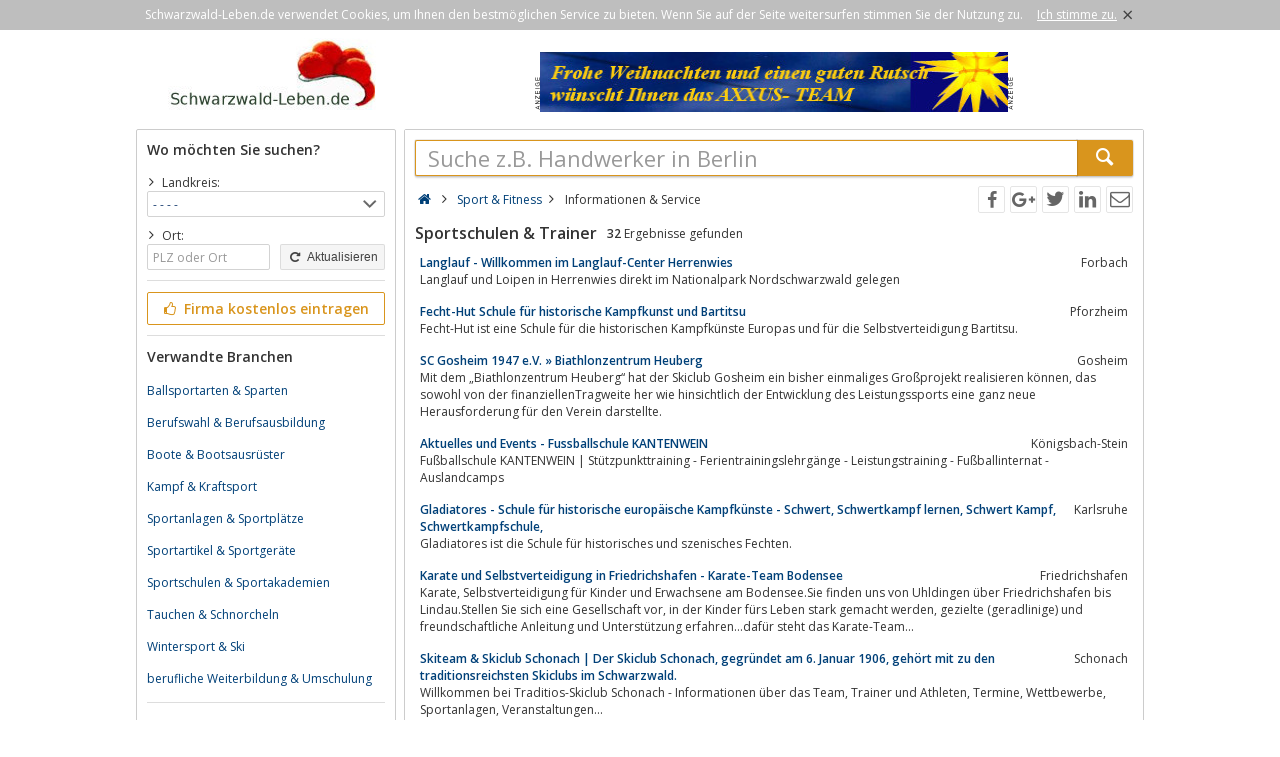

--- FILE ---
content_type: text/html; charset=utf-8
request_url: https://schwarzwald-leben.de/sport-und-fitness/informationen-und-service/sportschulen-und-trainer/
body_size: 6530
content:
<!DOCTYPE html><html lang="de"><head itemscope itemtype="http://schema.org/ItemList"><meta http-equiv="Content-Type" content="text/html; charset=utf-8"/><meta name="google-site-verification" content="Ji-G6wS0jMHx7WUzWf1Au1dBneqe_2Fbw_OjnSqVnO8"/><meta name="viewport" content="width=device-width,initial-scale=1.0,minimum-scale=1.0,maximum-scale=1.0,user-scalable=0"/><meta lang="de" name="robots" content="index,follow"/><link rel="dns-prefetch" href="//fonts.googleapis.com" /><link rel="dns-prefetch" href="//fonts.gstatic.com" /><title>Sportschulen &amp; Trainer: Firmen auf Schwarzwald-Leben.de</title><meta lang="de" name="description" content="Sportschulen &amp; Trainer auf Schwarzwald-Leben.de finden ✔ Jetzt Firmen, Händler, Hersteller oder Eintragsinhaber kontaktieren!"/><meta property="og:site_name" content="Schwarzwald-Leben.de"/><meta property="og:title" content="Sportschulen &amp; Trainer: Firmen auf Schwarzwald-Leben.de"/><meta property="og:description" content="Sportschulen &amp; Trainer auf Schwarzwald-Leben.de finden ✔ Jetzt Firmen, Händler, Hersteller oder Eintragsinhaber kontaktieren!"/><meta property="og:image" content="https://schwarzwald-leben.de/smarty/templates/13/images/axxus_180x180.jpg"/><meta property="og:url" content="https://schwarzwald-leben.de/sport-und-fitness/informationen-und-service/sportschulen-und-trainer/"/><meta itemprop="name" content="Sportschulen &amp; Trainer: Firmen auf Schwarzwald-Leben.de"/><meta itemprop="url" content="https://schwarzwald-leben.de/sport-und-fitness/informationen-und-service/sportschulen-und-trainer/"/><meta itemprop="description" content="Sportschulen &amp; Trainer auf Schwarzwald-Leben.de finden ✔ Jetzt Firmen, Händler, Hersteller oder Eintragsinhaber kontaktieren!"/><link rel="shortcut icon" href="https://schwarzwald-leben.de/favicon.ico"/><link type="image/ico" href="https://schwarzwald-leben.de/favicon.ico" rel="icon"/><link type="image/x-icon" href="https://schwarzwald-leben.de/favicon.ico" rel="shortcut icon"/><link rel="apple-touch-icon" sizes="180x180" href="https://schwarzwald-leben.de/smarty/templates/13//images/axxus_180x180.jpg"><link rel="icon" type="image/png" href="https://schwarzwald-leben.de/smarty/templates/13//images/axxus_32x32.jpg" sizes="32x32"><link rel="icon" type="image/png" href="https://schwarzwald-leben.de/smarty/templates/13//images/axxus_16x16.jpg" sizes="16x16"><link href="https://schwarzwald-leben.de/smarty/templates/13/css/92/_minified.css" rel="stylesheet" type="text/css"/><link type="text/css" rel="stylesheet" href="//fonts.googleapis.com/css?family=Open+Sans:600,400,300&amp;olhbfe" media="all"/><script type="text/javascript">if(navigator.appVersion.search(/MSIE [0-7]/)!=-1) window.location.href='https://browser-update.org/de/update.html';</script></head><body><div id="cookieAdvice" class="cookieAdvice"><div><p class="cookieTxt">Schwarzwald-Leben.de verwendet Cookies, um Ihnen den bestmöglichen Service zu bieten. Wenn Sie auf der Seite weitersurfen stimmen Sie der Nutzung zu.</p><p class="cookieClose"><a onclick="closeCookieAdvise()"><span class="cookieConfirmText">Ich stimme zu.</span><span class="cookieConfirmButton">×</span></a></p></div></div><div class="AXwindow"><div class="AXteaserBox"><div class="AXlogoBox"><a href="http://schwarzwald-leben.de/"><img src="https://schwarzwald-leben.de/smarty/templates/13/images/axxus_logo13.jpg" alt="Arzwald-leben.de" width="242" height="74"></a></div><div class="AXbannerBox"><img src="https://schwarzwald-leben.de/data/banner/anzeige.gif" width="5" height="36" alt="Anzeige"><span class="ct ctt_banner_click ctid_410" onclick="ax.handler.open('LXXTstt000|.E11YW|.HI',true)"><img src="https://axxus.de/data/entries/logosDetail/14649.jpg?id=1639316777" alt="Weihnachtsgruß" width="468" height="60"></span><img src="https://schwarzwald-leben.de/data/banner/anzeige.gif" width="5" height="36" alt="Anzeige"></div></div><div class="AXmainBox"><div class="AXsearchBox"><div class="AXsearchBoxSpacer"><div class="AXsiteHead">Wo möchten Sie suchen?</div><form name="region" method="post" action="https://schwarzwald-leben.de/sport-und-fitness/informationen-und-service/sportschulen-und-trainer/" ><div class="AXinputArea"><span class="AXchar icon-angle-right"></span><span class="AXRegionTitle">Landkreis:</span><br><select class="AX" name="s_landkreis" onchange="document.forms['region'].s_ort.value='';document.forms['region'].submit();"><option label="- - - -" value="%">- - - -</option><option label="Baden-Baden" value="baden-baden">Baden-Baden</option><option label="Bodenseekreis" value="bodenseekreis">Bodenseekreis</option><option label="Breisgau-Hochschwarzwaldkreis" value="breisgau-hochschwarzwaldkreis">Breisgau-Hochschwarzwaldkreis</option><option label="Calw" value="calw">Calw</option><option label="Emmendingen" value="emmendingen">Emmendingen</option><option label="Enzkreis" value="enzkreis">Enzkreis</option><option label="Freiburg" value="freiburg">Freiburg</option><option label="Freudenstadt" value="freudenstadt">Freudenstadt</option><option label="Karlsruhe" value="karlsruhe">Karlsruhe</option><option label="Konstanz" value="konstanz">Konstanz</option><option label="Lörrach" value="loerrach">Lörrach</option><option label="Ortenaukreis" value="ortenaukreis">Ortenaukreis</option><option label="Pforzheim" value="pforzheim">Pforzheim</option><option label="Rastatt" value="rastatt">Rastatt</option><option label="Rottweil" value="rottweil">Rottweil</option><option label="Schwarzwald-Baar-Kreis" value="schwarzwald-baar-kreis">Schwarzwald-Baar-Kreis</option><option label="Tuttlingen" value="tuttlingen">Tuttlingen</option><option label="Waldshut" value="waldshut">Waldshut</option></select><div class="AXinputAreaSmall"></div><span class="AXchar icon-angle-right"></span><span class="AXRegionTitle">Ort:</span><br><div class="AXtableBox"><div class="AXrowBox"><div class="AXcolumnBox AXRegionInput"><input class="AX" type="text" name="s_ort" value="" placeholder="PLZ oder Ort" onfocus="this.placeholder = ''" onblur="this.placeholder = 'PLZ oder Ort'"></div><div class="AXcolumnBox"><button class="AX" type="submit"><span class="icon-cw"></span> Aktualisieren</button></div></div></div></div><div class="AXinputAreaSeparatorRow"></div><div class="AXinputArea"><div class="buttonRegister" onclick="ax.handler.open('LXXTWsttWGL0EV30EPH|-PIFIR|.HItLSQItIMRXVEKIRt',false)"><span class="icon-thumbs-up"></span> Firma kostenlos eintragen</div></div><div class="AXinputAreaSeparatorRow"></div><div class="AXinputArea AXfilterArea"><div class="AXfilterTitle">Verwandte Branchen</div><div class="AXbranchenBox"><a href="https://schwarzwald-leben.de/sport-und-fitness/sportarten-im-freien-und-natursport/ballsportarten-und-sparten/" class="ct ctt_user_click ctid_filter_branche">Ballsportarten &amp; Sparten</a></div><div class="AXbranchenBox"><a href="https://schwarzwald-leben.de/bildung-und-wissen/ausbildung-arbeit-und-arbeitsvermittlung/berufswahl-und-berufsausbildung/" class="ct ctt_user_click ctid_filter_branche">Berufswahl &amp; Berufsausbildung</a></div><div class="AXbranchenBox"><a href="https://schwarzwald-leben.de/auto-und-verkehr/handel/boote-und-bootsausruester/" class="ct ctt_user_click ctid_filter_branche">Boote &amp; Bootsausrüster</a></div><div class="AXbranchenBox"><a href="https://schwarzwald-leben.de/sport-und-fitness/hallensport-und-fitness/kampf-und-kraftsport/" class="ct ctt_user_click ctid_filter_branche">Kampf &amp; Kraftsport</a></div><div class="AXbranchenBox"><a href="https://schwarzwald-leben.de/sport-und-fitness/informationen-und-service/sportanlagen-und-sportplaetze/" class="ct ctt_user_click ctid_filter_branche">Sportanlagen &amp; Sportplätze</a></div><div class="AXbranchenBox"><a href="https://schwarzwald-leben.de/sport-und-fitness/informationen-und-service/sportartikel-und-sportgeraete/" class="ct ctt_user_click ctid_filter_branche">Sportartikel &amp; Sportgeräte</a></div><div class="AXbranchenBox"><a href="https://schwarzwald-leben.de/bildung-und-wissen/schulen-fachhochschulen-und-universitaeten/sportschulen-und-sportakademien/" class="ct ctt_user_click ctid_filter_branche">Sportschulen &amp; Sportakademien</a></div><div class="AXbranchenBox"><a href="https://schwarzwald-leben.de/sport-und-fitness/sportarten-im-freien-und-natursport/tauchen-und-schnorcheln/" class="ct ctt_user_click ctid_filter_branche">Tauchen &amp; Schnorcheln</a></div><div class="AXbranchenBox"><a href="https://schwarzwald-leben.de/sport-und-fitness/sportarten-im-freien-und-natursport/wintersport-und-ski/" class="ct ctt_user_click ctid_filter_branche">Wintersport &amp; Ski</a></div><div class="AXbranchenBox"><a href="https://schwarzwald-leben.de/bildung-und-wissen/bildung-und-wissen/berufliche-weiterbildung-und-umschulung/" class="ct ctt_user_click ctid_filter_branche">berufliche Weiterbildung &amp; Umschulung</a></div></div><div class="AXinputAreaSeparatorRow"></div><div class="AXinputArea AXinfoArea"><div class="AXadhocTitle">Ad hoc Themen</div><div class="AXadhocData"><div class="buttonAdhoc" onclick="ax.handler.open('tLSQItEHLSGt',false)">Hier werben Ihre Produkte</div></div></div></form></div></div><div class="AXcontentBox"><div itemscope itemtype="http://schema.org/WebSite" class="AXmainSearch"><meta itemprop="url" content="https://schwarzwald-leben.de/"/><form name="search" method="post" action="https://schwarzwald-leben.de/" itemprop="potentialAction" itemscope itemtype="http://schema.org/SearchAction"><meta itemprop="target" content="https://schwarzwald-leben.de/?suche={suche}"/><div class="AXmainSearchInput"><input id="mainSearchInput" autocomplete="off" class="AX" type="text" name="suche" placeholder="Suche z.B. Handwerker in Berlin" onfocus="this.placeholder = ''" onblur="this.placeholder = 'Suche z.B. Handwerker in Berlin'" value="" itemprop="query-input"><span id="mainSearchClear" class="icon-cancel-circled" style="display:none"></span></div><div class="AXmainSearchSubmit"><button class="AX" type="submit"><span class="icon-search"></span></button></div></form><div id="searchSuggestions" style="display:none;"></div></div><div class="AXcontentHead"><div class="AXbreadcrumb" itemscope itemtype="http://data-vocabulary.org/Breadcrumb"><span class="AXsiteHead AXchar AXgoto icon-home" onclick="ax.handler.open('LXXTWsttWGL0EV30EPH|-PIFIR|.HIt',false)"></span><span class="AXchar icon-angle-right"></span>													<a class="AXsiteHead" href="https://schwarzwald-leben.de/sport-und-fitness/" itemprop="url"><span itemprop="title">Sport &amp; Fitness</span></a><span class="AXchar icon-angle-right"></span>													<span itemprop="title">Informationen &amp; Service</span></div><div class="AXsocial"><span id="share-facebook" onclick="share('facebook');"></span><span id="share-google" onclick="share('google');"></span><span id="share-twitter" onclick="share('twitter');"></span><span id="share-linkedin" onclick="share('linkedin');"></span><span id="share-mail" onclick="share('mail','Schau was ich gefunden habe auf Schwarzwald-Leben.de', 'Du solltest dir mal folgende url anschauen:' );"></span></div></div><div class="AXcontentArea AXresultArea"><div class="AXresultHeadline"><h1>Sportschulen & Trainer</h1> <div class="AXresultSubHeadlinePart"><strong>32</strong> Ergebnisse gefunden</div><div class="AXclear"></div></div><div class="AXentryBox ct ctt_user_click ctid_suchergebnis_visitenkarte" onclick="ax.handler.open('LXXTWsttWGL0EV30EPH|-PIFIR|.HItWTSVX|-YRH|-JMXRIWWtMRJSVQEXMSRIR|-YRH|-WIVZMGItWTSVXWGLYPIR|-YRH|-XVEMRIVtHIXEMPtjjqrikt',false)"><h2><a class="AXentryName" href="https://schwarzwald-leben.de/sport-und-fitness/informationen-und-service/sportschulen-und-trainer/detail/118902/">Langlauf - Willkommen im Langlauf-Center Herrenwies</a>				<span class="AXentryInfo">Forbach</span></h2><div class="AXtableBox AXentryInfo"><p>Langlauf und Loipen in Herrenwies direkt im Nationalpark Nordschwarzwald gelegen</p></div></div><div class="AXentryBox ct ctt_user_click ctid_suchergebnis_visitenkarte" onclick="ax.handler.open('LXXTWsttWGL0EV30EPH|-PIFIR|.HItWTSVX|-YRH|-JMXRIWWtMRJSVQEXMSRIR|-YRH|-WIVZMGItWTSVXWGLYPIR|-YRH|-XVEMRIVtHIXEMPtrmkqot',false)"><h2><a class="AXentryName" href="https://schwarzwald-leben.de/sport-und-fitness/informationen-und-service/sportschulen-und-trainer/detail/94286/">Fecht-Hut Schule für historische Kampfkunst und Bartitsu</a>				<span class="AXentryInfo">Pforzheim</span></h2><div class="AXtableBox AXentryInfo"><p>Fecht-Hut ist eine Schule für die historischen Kampfkünste Europas und für die Selbstverteidigung Bartitsu.</p></div></div><div class="AXentryBox ct ctt_user_click ctid_suchergebnis_visitenkarte" onclick="ax.handler.open('LXXTWsttWGL0EV30EPH|-PIFIR|.HItWTSVX|-YRH|-JMXRIWWtMRJSVQEXMSRIR|-YRH|-WIVZMGItWTSVXWGLYPIR|-YRH|-XVEMRIVtHIXEMPtroljqt',false)"><h2><a class="AXentryName" href="https://schwarzwald-leben.de/sport-und-fitness/informationen-und-service/sportschulen-und-trainer/detail/96318/">SC Gosheim 1947 e.V. » Biathlonzentrum Heuberg</a>				<span class="AXentryInfo">Gosheim</span></h2><div class="AXtableBox AXentryInfo"><p>Mit dem „Biathlonzentrum Heuberg“ hat der Skiclub Gosheim ein bisher einmaliges Großprojekt realisieren können,  das sowohl von der finanziellenTragweite her wie hinsichtlich der Entwicklung des Leistungssports eine ganz neue Herausforderung für den Verein darstellte.</p></div></div><div class="AXentryBox ct ctt_user_click ctid_suchergebnis_visitenkarte" onclick="ax.handler.open('LXXTWsttWGL0EV30EPH|-PIFIR|.HItWTSVX|-YRH|-JMXRIWWtMRJSVQEXMSRIR|-YRH|-WIVZMGItWTSVXWGLYPIR|-YRH|-XVEMRIVtHIXEMPtrqrimt',false)"><h2><a class="AXentryName" href="https://schwarzwald-leben.de/sport-und-fitness/informationen-und-service/sportschulen-und-trainer/detail/98904/">Aktuelles und Events - Fussballschule KANTENWEIN</a>				<span class="AXentryInfo">Königsbach-Stein</span></h2><div class="AXtableBox AXentryInfo"><p>Fußballschule KANTENWEIN | Stützpunkttraining - Ferientrainingslehrgänge - Leistungstraining - Fußballinternat - Auslandcamps</p></div></div><div class="AXentryBox ct ctt_user_click ctid_suchergebnis_visitenkarte" onclick="ax.handler.open('LXXTWsttWGL0EV30EPH|-PIFIR|.HItWTSVX|-YRH|-JMXRIWWtMRJSVQEXMSRIR|-YRH|-WIVZMGItWTSVXWGLYPIR|-YRH|-XVEMRIVtHIXEMPtpmjpqt',false)"><h2><a class="AXentryName" href="https://schwarzwald-leben.de/sport-und-fitness/informationen-und-service/sportschulen-und-trainer/detail/74178/">Gladiatores - Schule für historische europäische Kampfkünste - Schwert, Schwertkampf lernen, Schwert Kampf, Schwertkampfschule,</a>				<span class="AXentryInfo">Karlsruhe</span></h2><div class="AXtableBox AXentryInfo"><p>Gladiatores ist die Schule für historisches und szenisches Fechten.</p></div></div><div class="AXentryBox ct ctt_user_click ctid_suchergebnis_visitenkarte" onclick="ax.handler.open('LXXTWsttWGL0EV30EPH|-PIFIR|.HItWTSVX|-YRH|-JMXRIWWtMRJSVQEXMSRIR|-YRH|-WIVZMGItWTSVXWGLYPIR|-YRH|-XVEMRIVtHIXEMPtjjinlnt',false)"><h2><a class="AXentryName" href="https://schwarzwald-leben.de/sport-und-fitness/informationen-und-service/sportschulen-und-trainer/detail/110535/">Karate und Selbstverteidigung in Friedrichshafen - Karate-Team Bodensee</a>				<span class="AXentryInfo">Friedrichshafen</span></h2><div class="AXtableBox AXentryInfo"><p>Karate,  Selbstverteidigung für Kinder und Erwachsene am Bodensee.Sie finden uns von Uhldingen über Friedrichshafen bis Lindau.Stellen Sie sich eine Gesellschaft vor,  in der Kinder fürs Leben stark gemacht werden,  gezielte (geradlinige) und freundschaftliche Anleitung und Unterstützung erfahren…dafür steht das Karate-Team...</p></div></div><div class="AXentryBox ct ctt_user_click ctid_suchergebnis_visitenkarte" onclick="ax.handler.open('LXXTWsttWGL0EV30EPH|-PIFIR|.HItWTSVX|-YRH|-JMXRIWWtMRJSVQEXMSRIR|-YRH|-WIVZMGItWTSVXWGLYPIR|-YRH|-XVEMRIVtHIXEMPtqqjprt',false)"><h2><a class="AXentryName" href="https://schwarzwald-leben.de/sport-und-fitness/informationen-und-service/sportschulen-und-trainer/detail/88179/">Skiteam &amp; Skiclub Schonach | Der Skiclub Schonach, gegründet am  6. Januar 1906, gehört mit zu den traditionsreichsten Skiclubs im Schwarzwald.</a>				<span class="AXentryInfo">Schonach</span></h2><div class="AXtableBox AXentryInfo"><p>Willkommen bei Traditios-Skiclub Schonach - Informationen über das Team,  Trainer und Athleten,  Termine,  Wettbewerbe,  Sportanlagen,  Veranstaltungen...</p></div></div><div class="AXentryBox ct ctt_user_click ctid_suchergebnis_visitenkarte" onclick="ax.handler.open('LXXTWsttWGL0EV30EPH|-PIFIR|.HItWTSVX|-YRH|-JMXRIWWtMRJSVQEXMSRIR|-YRH|-WIVZMGItWTSVXWGLYPIR|-YRH|-XVEMRIVtHIXEMPtomkoit',false)"><h2><a class="AXentryName" href="https://schwarzwald-leben.de/sport-und-fitness/informationen-und-service/sportschulen-und-trainer/detail/64260/">Indoor Cycling Ausbildungen</a>				<span class="AXentryInfo">Schienen</span></h2><div class="AXtableBox AXentryInfo"><p>Praxisnahe Indoor Cycling Ausbildungen werden von VeloSPorts in Hamburg,  Stuttgart und am Bodensee angeboten. Von Radprofis unterstütz,  haben wir eine sinnvolles und motivierendes Konzept entwickelt,  um Indoor Cycling Instruktoren auf hohem Niveau auszubilden.</p></div></div><div class="AXentryBox ct ctt_user_click ctid_suchergebnis_visitenkarte" onclick="ax.handler.open('LXXTWsttWGL0EV30EPH|-PIFIR|.HItWTSVX|-YRH|-JMXRIWWtMRJSVQEXMSRIR|-YRH|-WIVZMGItWTSVXWGLYPIR|-YRH|-XVEMRIVtHIXEMPtjjookmt',false)"><h2><a class="AXentryName" href="https://schwarzwald-leben.de/sport-und-fitness/informationen-und-service/sportschulen-und-trainer/detail/116624/">ASG | Akademie für Sport und Gesundheit</a>				<span class="AXentryInfo">Radolfzell</span></h2><div class="AXtableBox AXentryInfo"><p>Anerkannte Ausbildungen in den Bereichen Fitness,  Gesundheit und Ernährung ✔ TÜV zertifizierte Qualität ✔ Hochwertige Ausbildungen zu fairen Preisen ✔</p></div></div><div class="AXentryBox ct ctt_user_click ctid_suchergebnis_visitenkarte" onclick="ax.handler.open('LXXTWsttWGL0EV30EPH|-PIFIR|.HItWTSVX|-YRH|-JMXRIWWtMRJSVQEXMSRIR|-YRH|-WIVZMGItWTSVXWGLYPIR|-YRH|-XVEMRIVtHIXEMPtjjmkint',false)"><h2><a class="AXentryName" href="https://schwarzwald-leben.de/sport-und-fitness/informationen-und-service/sportschulen-und-trainer/detail/114205/">Bogensport Widinger, Bogenfachgeschäft im Raum Singen Konstanz Radolfzell, Bogenkurse, Managementkurse, 3D-Bogenkurse, 3D-Bogenkurse in Singen, ...</a>				<span class="AXentryInfo">Radolfzell</span></h2><div class="AXtableBox AXentryInfo"><p>Bogensport Widinger,  Bogenfachgeschäft im Raum Singen Konstanz Radolfzell,  Bogenkurse,  Managementkurse,  3D-Bogenkurse,  3D-Bogenkurse in Singen,  3D-Parcours,  Bogensport am Bodensee,  Bogensport im Hegau,</p></div></div><div class="AXentryBox ct ctt_user_click ctid_suchergebnis_visitenkarte" onclick="ax.handler.open('LXXTWsttWGL0EV30EPH|-PIFIR|.HItWTSVX|-YRH|-JMXRIWWtMRJSVQEXMSRIR|-YRH|-WIVZMGItWTSVXWGLYPIR|-YRH|-XVEMRIVtHIXEMPtookmlt',false)"><h2><a class="AXentryName" href="https://schwarzwald-leben.de/sport-und-fitness/informationen-und-service/sportschulen-und-trainer/detail/66243/">Daniels Dojo</a>				<span class="AXentryInfo">Rastatt</span></h2><div class="AXtableBox AXentryInfo"><p>Schule für Coaching und Selbstsicherheit.</p></div></div><div class="AXentryBox ct ctt_user_click ctid_suchergebnis_visitenkarte" onclick="ax.handler.open('LXXTWsttWGL0EV30EPH|-PIFIR|.HItWTSVX|-YRH|-JMXRIWWtMRJSVQEXMSRIR|-YRH|-WIVZMGItWTSVXWGLYPIR|-YRH|-XVEMRIVtHIXEMPtjjloojt',false)"><h2><a class="AXentryName" href="https://schwarzwald-leben.de/sport-und-fitness/informationen-und-service/sportschulen-und-trainer/detail/113661/">Kanu | Kajak |Canadier | Kurse | Testcenter |Shop</a>				<span class="AXentryInfo">Vöhrenbach</span></h2><div class="AXtableBox AXentryInfo"><p>Kanuschule MiSchaKu, ... einfach gut paddeln ! Know-how,  Boote und Ausrüstung,  damit du sicher und mit Freude auf dem Wasser unterwegs sein kannst.</p></div></div><div class="AXentryBox ct ctt_user_click ctid_suchergebnis_visitenkarte" onclick="ax.handler.open('LXXTWsttWGL0EV30EPH|-PIFIR|.HItWTSVX|-YRH|-JMXRIWWtMRJSVQEXMSRIR|-YRH|-WIVZMGItWTSVXWGLYPIR|-YRH|-XVEMRIVtHIXEMPtrjmnrt',false)"><h2><a class="AXentryName" href="https://schwarzwald-leben.de/sport-und-fitness/informationen-und-service/sportschulen-und-trainer/detail/91459/">Olympiastützpunkt Freiburg-Schwarzwald</a>				<span class="AXentryInfo">Freiburg</span></h2><div class="AXtableBox AXentryInfo"><p>Webauftritt des Olympiastützpunkts Freiburg-Schwarzwald</p></div></div><div class="AXentryBox ct ctt_user_click ctid_suchergebnis_visitenkarte" onclick="ax.handler.open('LXXTWsttWGL0EV30EPH|-PIFIR|.HItWTSVX|-YRH|-JMXRIWWtMRJSVQEXMSRIR|-YRH|-WIVZMGItWTSVXWGLYPIR|-YRH|-XVEMRIVtHIXEMPtolrrqt',false)"><h2><a class="AXentryName" href="https://schwarzwald-leben.de/sport-und-fitness/informationen-und-service/sportschulen-und-trainer/detail/63998/">Personal Trainer Ausbildung</a>				<span class="AXentryInfo">Radolfzell</span></h2><div class="AXtableBox AXentryInfo"><p>Ausbildungen für Personal Trainer anerkannt von der Gesellschaft für deutsche Personal Trainer. Wählen Sie einen optimalen Start in den Beruf  der Sportbranche. Erfahrene Ausbilder und eine fundierte Ausbildung ermöglichen ein kompetentes und sicheres Auftreten.</p></div></div><div class="AXentryBox ct ctt_user_click ctid_suchergebnis_visitenkarte" onclick="ax.handler.open('LXXTWsttWGL0EV30EPH|-PIFIR|.HItWTSVX|-YRH|-JMXRIWWtMRJSVQEXMSRIR|-YRH|-WIVZMGItWTSVXWGLYPIR|-YRH|-XVEMRIVtHIXEMPtrooojt',false)"><h2><a class="AXentryName" href="https://schwarzwald-leben.de/sport-und-fitness/informationen-und-service/sportschulen-und-trainer/detail/96661/">Schneesportschule Schauinsland – Skischule und Snowboardschule im Schwarzwald</a>				<span class="AXentryInfo">Oberried</span></h2><div class="AXtableBox AXentryInfo"><p>...herzlich willkommen bei der Schneesportschule Schauinsland im Schwarzwald. Lernt bei uns Skifahren,  Snowboardfahren oder Langlaufen in familiärer Atmosphäre.</p></div></div><div class="AXentryBox ct ctt_user_click ctid_suchergebnis_visitenkarte" onclick="ax.handler.open('LXXTWsttWGL0EV30EPH|-PIFIR|.HItWTSVX|-YRH|-JMXRIWWtMRJSVQEXMSRIR|-YRH|-WIVZMGItWTSVXWGLYPIR|-YRH|-XVEMRIVtHIXEMPtqmpknt',false)"><h2><a class="AXentryName" href="https://schwarzwald-leben.de/sport-und-fitness/informationen-und-service/sportschulen-und-trainer/detail/84725/">Surfschule Bodensee - Surfschule Bodensee</a>				<span class="AXentryInfo">Überlingen</span></h2><div class="AXtableBox AXentryInfo"><p>Surfschule Bodensee …weil Surfen glücklich macht!</p></div></div><div class="AXentryBox ct ctt_user_click ctid_suchergebnis_visitenkarte" onclick="ax.handler.open('LXXTWsttWGL0EV30EPH|-PIFIR|.HItWTSVX|-YRH|-JMXRIWWtMRJSVQEXMSRIR|-YRH|-WIVZMGItWTSVXWGLYPIR|-YRH|-XVEMRIVtHIXEMPtjknnqrt',false)"><h2><a class="AXentryName" href="https://schwarzwald-leben.de/sport-und-fitness/informationen-und-service/sportschulen-und-trainer/detail/125589/">TC Offenburg e. V. – Der Tennisclub im Herzen der Stadt</a>				<span class="AXentryInfo">Offenburg</span></h2><div class="AXtableBox AXentryInfo"><p>Der Tennisclub im Herzen der Stadt</p></div></div><div class="AXentryBox ct ctt_user_click ctid_suchergebnis_visitenkarte" onclick="ax.handler.open('LXXTWsttWGL0EV30EPH|-PIFIR|.HItWTSVX|-YRH|-JMXRIWWtMRJSVQEXMSRIR|-YRH|-WIVZMGItWTSVXWGLYPIR|-YRH|-XVEMRIVtHIXEMPtjmnpqlt',false)"><h2><a class="AXentryName" href="https://schwarzwald-leben.de/sport-und-fitness/informationen-und-service/sportschulen-und-trainer/detail/145783/">Webseite des Tauch-Club Singen e.V.</a>				<span class="AXentryInfo">Singen</span></h2><div class="AXtableBox AXentryInfo"><p>Herzlich Willkommen beim Tauch-Clubs Singen! Die Welt unter Wasser,  die ihre Geheimnisse nur dann mit einem teilt,  wenn man sich mit einigem Aufwand auf die Suche macht,  hat uns in ihren Bann gezogen – und somit das Tauchen zu unserem grossen Hobby gemacht. Genau um dieses Thema dreht sich alles bei uns und so möchten wir alle...</p></div></div><div class="AXentryBox ct ctt_user_click ctid_suchergebnis_visitenkarte" onclick="ax.handler.open('LXXTWsttWGL0EV30EPH|-PIFIR|.HItWTSVX|-YRH|-JMXRIWWtMRJSVQEXMSRIR|-YRH|-WIVZMGItWTSVXWGLYPIR|-YRH|-XVEMRIVtHIXEMPtjiqijrt',false)"><h2><a class="AXentryName" href="https://schwarzwald-leben.de/sport-und-fitness/informationen-und-service/sportschulen-und-trainer/detail/108019/">American Kickboxcenter Waldshut</a>				<span class="AXentryInfo">Waldshut-Tiengen</span></h2><div class="AXtableBox AXentryInfo"><p>Willkommen auf den Internetseiten!</p></div></div><div class="AXentryBox ct ctt_user_click ctid_suchergebnis_visitenkarte" onclick="ax.handler.open('LXXTWsttWGL0EV30EPH|-PIFIR|.HItWTSVX|-YRH|-JMXRIWWtMRJSVQEXMSRIR|-YRH|-WIVZMGItWTSVXWGLYPIR|-YRH|-XVEMRIVtHIXEMPtjkjrikt',false)"><h2><a class="AXentryName" href="https://schwarzwald-leben.de/sport-und-fitness/informationen-und-service/sportschulen-und-trainer/detail/121902/">Dreams of Diving deine Tauchschule am Bodensee! Beginne jetzt deine PADI Tauchausbildung und begleite uns bei unseren Tauchevents</a>				<span class="AXentryInfo">Meckenbeuren</span></h2><div class="AXtableBox AXentryInfo"><p>Dreams of Diving deine Tauchschule am Bodensee.Beginne deine PADI Tauchausbildung vom Beginner bis zum Divemaster,  vom Sporttaucher bis zum technischen Taucher.Neugierig? Mach deine erste Taucherfahrung mit Schnuppertauchen.Stell dir deine individuellen Tauchkurs zusammen.. ob Bodensee,  Meer oder Bergsee.Und komm...</p></div></div><div class="AXpageSwitch"><span class="AXbuttonH">1</span><a href="https://schwarzwald-leben.de/sport-und-fitness/informationen-und-service/sportschulen-und-trainer/seite-2/" class="AXbuttonH" rel="next">2</a><a href="https://schwarzwald-leben.de/sport-und-fitness/informationen-und-service/sportschulen-und-trainer/seite-2/" class="AXlink AXpageSwitchNext" rel="next">Nächste Seite</a><a href="https://schwarzwald-leben.de/sport-und-fitness/informationen-und-service/sportschulen-und-trainer/seite-2/" class="AXlink AXpageSwitchLast">Letzte Seite</a></div><br><p class="AXresultInfo">Diese Anfrage wurde in 0,05 Sekunden beantwortet.</p></div></div></div><div class="AXfooterMenuBox"><span class="AXlink AXgoto" onclick="ax.handler.open('LXXTWsttWGL0EV30EPH|-PIFIR|.HItLSQItIMRXVEKIRt',false)">Kostenlos anmelden</span>&nbsp;•&nbsp;<span class="AXlink AXgoto" onclick="ax.handler.open('LXXTWsttWGL0EV30EPH|-PIFIR|.HItEHQMRt',false)">Eintrag bearbeiten</span>&nbsp;•&nbsp;<span class="AXlink AXgoto" onclick="ax.handler.open('LXXTWsttWGL0EV30EPH|-PIFIR|.HItLSQItMRJSVQEXMSRIRt',false)">Informationen</span>&nbsp;•&nbsp;<span class="AXlink AXgoto" onclick="ax.handler.open('LXXTWsttWGL0EV30EPH|-PIFIR|.HItLSQItMQTVIWWYQt',false)">Impressum</span>&nbsp;•&nbsp;<span class="AXlink AXgoto" onclick="ax.handler.open('LXXTWsttWGL0EV30EPH|-PIFIR|.HItLSQItERQIVOYRKtwYVPyvk9WTSVX|-YRH|-JMXRIWWvk9MRJSVQEXMSRIR|-YRH|-WIVZMGIvk9WTSVXWGLYPIR|-YRH|-XVEMRIVvk9',false)">Kritik oder Ideen?</span>	    &nbsp;•&nbsp;<span class="AXgoto AXlanguage" onclick="ax.handler.open('LXXTWsttWGL0EV30EPH|-PIFIR|.HItLIPTIVtW0MXGL&ERKYEKItwPERKyIRxYVPyvk9WTSVX|-YRH|-JMXRIWWvk9MRJSVQEXMSRIR|-YRH|-WIVZMGIvk9WTSVXWGLYPIR|-YRH|-XVEMRIVvk9',false)"><img src="https://schwarzwald-leben.de/include/gui/languages/english.jpg" alt="English" width="18" height="12"> English</span></div><div class="footer">&copy; 1998 - 2026 Wirtschaftsnetz axxus &#8226; Alle Rechte vorbehalten </div></div><script type="text/javascript">(function(i,s,o,g,r,a,m){i['GoogleAnalyticsObject']=r;i[r]=i[r]||function(){(i[r].q=i[r].q||[]).push(arguments)},i[r].l=1*new Date();a=s.createElement(o),m=s.getElementsByTagName(o)[0];a.async=1;a.src=g;m.parentNode.insertBefore(a,m)})(window,document,'script','//www.google-analytics.com/analytics.js','ga');ga('create', 'UA-64295-1', 'auto');ga('set', 'contentGroup3', 'Informationen & Service:Sportschulen & Trainer');ga('send', 'pageview');var axt = 'dmlld3wxLGJyYW5jaGV8NzgyLGJhbm5lcl92aWV3fDQxMA';</script><script async src="https://schwarzwald-leben.de/smarty/templates/13/js/29/_minified.js" type="text/javascript"></script></body></html>